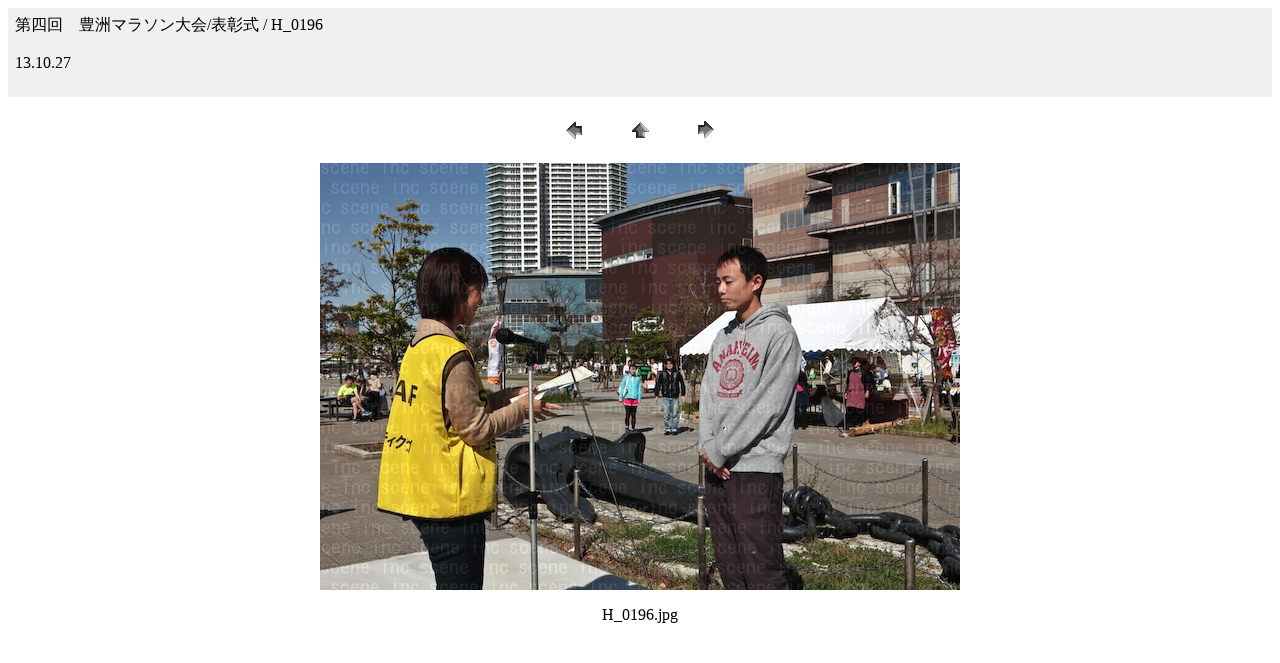

--- FILE ---
content_type: text/html
request_url: http://e-scene.jp/toyosu_m4/hyoushou/pages/H_0196.htm
body_size: 683
content:
<HTML>
	<HEAD>

		<TITLE>H_0196</TITLE>
		<META name="generator" content="Adobe Photoshop(R) CS Web フォトギャラリー">
		<META http-equiv="Content-Type" content="text/html; charset=shift_jis">
	</HEAD>

<BODY bgcolor=#FFFFFF text=#000000 link=#0000FF vlink=#800080 alink=#FF0000>

<TABLE border="0" cellpadding="5" cellspacing="2" width="100%" bgcolor=#F0F0F0>
<TR>
	<TD><FONT size=3 face="Hiragino Kaku Gothic Pro">第四回　豊洲マラソン大会/表彰式 / H_0196
													<BR>
													<BR>13.10.27
													<BR>
													<BR><A href="mailto:"></A> 
											
		</FONT>
	</TD>
</TR>
</TABLE>

<P><CENTER>
<TABLE border="0" cellpadding="0" cellspacing="2" width="200">
<TR>
	<TD width="80" align="center"><A href="H_0195.htm"><IMG src="../images/previous.gif" height="30" width="30" border="0" alt="前へ"></A></TD>
	<TD width="80" align="center"><A href="../index.htm#193"><IMG src="../images/home.gif" height="30" width="30" border="0" alt="ホーム"></A></TD>
	<TD width="80" align="center"><A href="H_0197.htm"><IMG src="../images/next.gif" height="30" width="30" border="0" alt="次へ"></A></TD>
</TR>
</TABLE>
</CENTER></P>



<P><CENTER><A href="H_0197.htm"><IMG src="../images/H_0196.jpg" height="427" width="640" border=0 alt="H_0196"></A></CENTER></P>
<P><CENTER><FONT size=3 face="Hiragino Kaku Gothic Pro">H_0196.jpg</FONT></CENTER></P>
<P><CENTER><FONT size=3 face="Hiragino Kaku Gothic Pro"></FONT></CENTER></P>
<P><CENTER><FONT size=3 face="Hiragino Kaku Gothic Pro"></FONT></CENTER></P>
<P><CENTER><FONT size=3 face="Hiragino Kaku Gothic Pro"></FONT></CENTER></P>
<P><CENTER><FONT size=3 face="Hiragino Kaku Gothic Pro"></FONT></CENTER></P>
</BODY>

</HTML>
